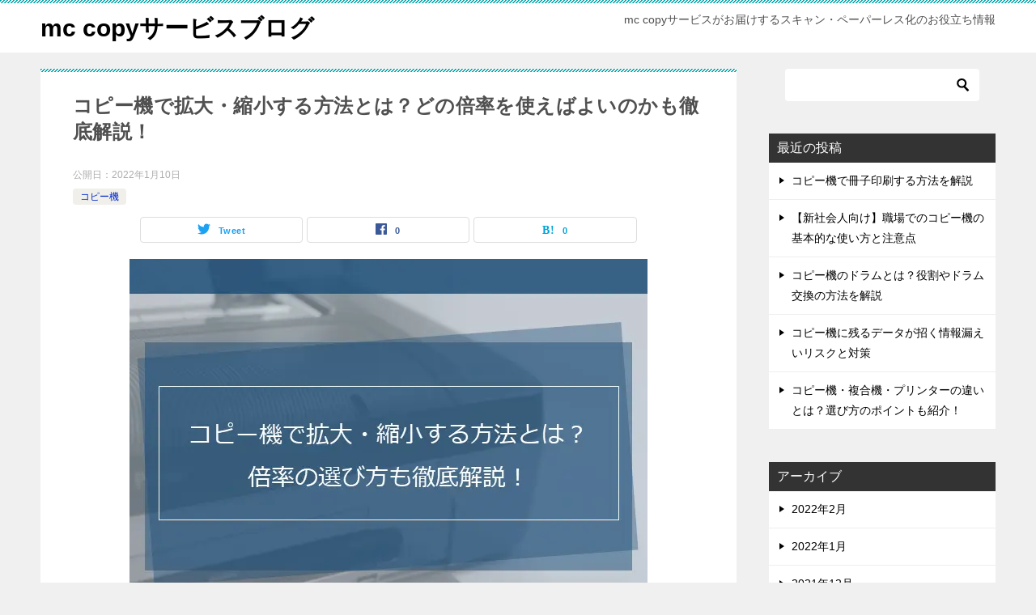

--- FILE ---
content_type: text/html; charset=UTF-8
request_url: https://blog.mc-copy.jp/copier/shrink/
body_size: 12620
content:
<!doctype html>
<html lang="ja" class="col2 layout-footer-show">
<head>
<!-- Google Tag Manager -->
<script>(function(w,d,s,l,i){w[l]=w[l]||[];w[l].push({'gtm.start':
new Date().getTime(),event:'gtm.js'});var f=d.getElementsByTagName(s)[0],
j=d.createElement(s),dl=l!='dataLayer'?'&l='+l:'';j.async=true;j.src=
'https://www.googletagmanager.com/gtm.js?id='+i+dl;f.parentNode.insertBefore(j,f);
})(window,document,'script','dataLayer','GTM-N9R7QKZ');</script>
<!-- End Google Tag Manager -->	
	<meta charset="UTF-8">
	<meta name="viewport" content="width=device-width, initial-scale=1">
	<link rel="profile" href="http://gmpg.org/xfn/11">

	<title>コピー機で拡大・縮小する方法とは？どの倍率を使えばよいのかも徹底解説！</title>
<style type="text/css"></style><meta name='robots' content='max-image-preview:large' />
    <script>
        var ajaxurl = 'https://blog.mc-copy.jp/wp/wp-admin/admin-ajax.php';
        var sns_cnt = true;
    </script>
	<link rel="alternate" type="application/rss+xml" title="mc copyサービスブログ &raquo; フィード" href="https://blog.mc-copy.jp/feed/" />
<link rel="alternate" type="application/rss+xml" title="mc copyサービスブログ &raquo; コメントフィード" href="https://blog.mc-copy.jp/comments/feed/" />
<link rel="alternate" type="application/rss+xml" title="mc copyサービスブログ &raquo; コピー機で拡大・縮小する方法とは？どの倍率を使えばよいのかも徹底解説！ のコメントのフィード" href="https://blog.mc-copy.jp/copier/shrink/feed/" />
<link rel="alternate" title="oEmbed (JSON)" type="application/json+oembed" href="https://blog.mc-copy.jp/wp-json/oembed/1.0/embed?url=https%3A%2F%2Fblog.mc-copy.jp%2Fcopier%2Fshrink%2F" />
<link rel="alternate" title="oEmbed (XML)" type="text/xml+oembed" href="https://blog.mc-copy.jp/wp-json/oembed/1.0/embed?url=https%3A%2F%2Fblog.mc-copy.jp%2Fcopier%2Fshrink%2F&#038;format=xml" />
<style id='wp-img-auto-sizes-contain-inline-css' type='text/css'>
img:is([sizes=auto i],[sizes^="auto," i]){contain-intrinsic-size:3000px 1500px}
/*# sourceURL=wp-img-auto-sizes-contain-inline-css */
</style>
<style id='wp-emoji-styles-inline-css' type='text/css'>

	img.wp-smiley, img.emoji {
		display: inline !important;
		border: none !important;
		box-shadow: none !important;
		height: 1em !important;
		width: 1em !important;
		margin: 0 0.07em !important;
		vertical-align: -0.1em !important;
		background: none !important;
		padding: 0 !important;
	}
/*# sourceURL=wp-emoji-styles-inline-css */
</style>
<style id='wp-block-library-inline-css' type='text/css'>
:root{--wp-block-synced-color:#7a00df;--wp-block-synced-color--rgb:122,0,223;--wp-bound-block-color:var(--wp-block-synced-color);--wp-editor-canvas-background:#ddd;--wp-admin-theme-color:#007cba;--wp-admin-theme-color--rgb:0,124,186;--wp-admin-theme-color-darker-10:#006ba1;--wp-admin-theme-color-darker-10--rgb:0,107,160.5;--wp-admin-theme-color-darker-20:#005a87;--wp-admin-theme-color-darker-20--rgb:0,90,135;--wp-admin-border-width-focus:2px}@media (min-resolution:192dpi){:root{--wp-admin-border-width-focus:1.5px}}.wp-element-button{cursor:pointer}:root .has-very-light-gray-background-color{background-color:#eee}:root .has-very-dark-gray-background-color{background-color:#313131}:root .has-very-light-gray-color{color:#eee}:root .has-very-dark-gray-color{color:#313131}:root .has-vivid-green-cyan-to-vivid-cyan-blue-gradient-background{background:linear-gradient(135deg,#00d084,#0693e3)}:root .has-purple-crush-gradient-background{background:linear-gradient(135deg,#34e2e4,#4721fb 50%,#ab1dfe)}:root .has-hazy-dawn-gradient-background{background:linear-gradient(135deg,#faaca8,#dad0ec)}:root .has-subdued-olive-gradient-background{background:linear-gradient(135deg,#fafae1,#67a671)}:root .has-atomic-cream-gradient-background{background:linear-gradient(135deg,#fdd79a,#004a59)}:root .has-nightshade-gradient-background{background:linear-gradient(135deg,#330968,#31cdcf)}:root .has-midnight-gradient-background{background:linear-gradient(135deg,#020381,#2874fc)}:root{--wp--preset--font-size--normal:16px;--wp--preset--font-size--huge:42px}.has-regular-font-size{font-size:1em}.has-larger-font-size{font-size:2.625em}.has-normal-font-size{font-size:var(--wp--preset--font-size--normal)}.has-huge-font-size{font-size:var(--wp--preset--font-size--huge)}.has-text-align-center{text-align:center}.has-text-align-left{text-align:left}.has-text-align-right{text-align:right}.has-fit-text{white-space:nowrap!important}#end-resizable-editor-section{display:none}.aligncenter{clear:both}.items-justified-left{justify-content:flex-start}.items-justified-center{justify-content:center}.items-justified-right{justify-content:flex-end}.items-justified-space-between{justify-content:space-between}.screen-reader-text{border:0;clip-path:inset(50%);height:1px;margin:-1px;overflow:hidden;padding:0;position:absolute;width:1px;word-wrap:normal!important}.screen-reader-text:focus{background-color:#ddd;clip-path:none;color:#444;display:block;font-size:1em;height:auto;left:5px;line-height:normal;padding:15px 23px 14px;text-decoration:none;top:5px;width:auto;z-index:100000}html :where(.has-border-color){border-style:solid}html :where([style*=border-top-color]){border-top-style:solid}html :where([style*=border-right-color]){border-right-style:solid}html :where([style*=border-bottom-color]){border-bottom-style:solid}html :where([style*=border-left-color]){border-left-style:solid}html :where([style*=border-width]){border-style:solid}html :where([style*=border-top-width]){border-top-style:solid}html :where([style*=border-right-width]){border-right-style:solid}html :where([style*=border-bottom-width]){border-bottom-style:solid}html :where([style*=border-left-width]){border-left-style:solid}html :where(img[class*=wp-image-]){height:auto;max-width:100%}:where(figure){margin:0 0 1em}html :where(.is-position-sticky){--wp-admin--admin-bar--position-offset:var(--wp-admin--admin-bar--height,0px)}@media screen and (max-width:600px){html :where(.is-position-sticky){--wp-admin--admin-bar--position-offset:0px}}

/*# sourceURL=wp-block-library-inline-css */
</style><style id='global-styles-inline-css' type='text/css'>
:root{--wp--preset--aspect-ratio--square: 1;--wp--preset--aspect-ratio--4-3: 4/3;--wp--preset--aspect-ratio--3-4: 3/4;--wp--preset--aspect-ratio--3-2: 3/2;--wp--preset--aspect-ratio--2-3: 2/3;--wp--preset--aspect-ratio--16-9: 16/9;--wp--preset--aspect-ratio--9-16: 9/16;--wp--preset--color--black: #000000;--wp--preset--color--cyan-bluish-gray: #abb8c3;--wp--preset--color--white: #ffffff;--wp--preset--color--pale-pink: #f78da7;--wp--preset--color--vivid-red: #cf2e2e;--wp--preset--color--luminous-vivid-orange: #ff6900;--wp--preset--color--luminous-vivid-amber: #fcb900;--wp--preset--color--light-green-cyan: #7bdcb5;--wp--preset--color--vivid-green-cyan: #00d084;--wp--preset--color--pale-cyan-blue: #8ed1fc;--wp--preset--color--vivid-cyan-blue: #0693e3;--wp--preset--color--vivid-purple: #9b51e0;--wp--preset--gradient--vivid-cyan-blue-to-vivid-purple: linear-gradient(135deg,rgb(6,147,227) 0%,rgb(155,81,224) 100%);--wp--preset--gradient--light-green-cyan-to-vivid-green-cyan: linear-gradient(135deg,rgb(122,220,180) 0%,rgb(0,208,130) 100%);--wp--preset--gradient--luminous-vivid-amber-to-luminous-vivid-orange: linear-gradient(135deg,rgb(252,185,0) 0%,rgb(255,105,0) 100%);--wp--preset--gradient--luminous-vivid-orange-to-vivid-red: linear-gradient(135deg,rgb(255,105,0) 0%,rgb(207,46,46) 100%);--wp--preset--gradient--very-light-gray-to-cyan-bluish-gray: linear-gradient(135deg,rgb(238,238,238) 0%,rgb(169,184,195) 100%);--wp--preset--gradient--cool-to-warm-spectrum: linear-gradient(135deg,rgb(74,234,220) 0%,rgb(151,120,209) 20%,rgb(207,42,186) 40%,rgb(238,44,130) 60%,rgb(251,105,98) 80%,rgb(254,248,76) 100%);--wp--preset--gradient--blush-light-purple: linear-gradient(135deg,rgb(255,206,236) 0%,rgb(152,150,240) 100%);--wp--preset--gradient--blush-bordeaux: linear-gradient(135deg,rgb(254,205,165) 0%,rgb(254,45,45) 50%,rgb(107,0,62) 100%);--wp--preset--gradient--luminous-dusk: linear-gradient(135deg,rgb(255,203,112) 0%,rgb(199,81,192) 50%,rgb(65,88,208) 100%);--wp--preset--gradient--pale-ocean: linear-gradient(135deg,rgb(255,245,203) 0%,rgb(182,227,212) 50%,rgb(51,167,181) 100%);--wp--preset--gradient--electric-grass: linear-gradient(135deg,rgb(202,248,128) 0%,rgb(113,206,126) 100%);--wp--preset--gradient--midnight: linear-gradient(135deg,rgb(2,3,129) 0%,rgb(40,116,252) 100%);--wp--preset--font-size--small: 13px;--wp--preset--font-size--medium: 20px;--wp--preset--font-size--large: 36px;--wp--preset--font-size--x-large: 42px;--wp--preset--spacing--20: 0.44rem;--wp--preset--spacing--30: 0.67rem;--wp--preset--spacing--40: 1rem;--wp--preset--spacing--50: 1.5rem;--wp--preset--spacing--60: 2.25rem;--wp--preset--spacing--70: 3.38rem;--wp--preset--spacing--80: 5.06rem;--wp--preset--shadow--natural: 6px 6px 9px rgba(0, 0, 0, 0.2);--wp--preset--shadow--deep: 12px 12px 50px rgba(0, 0, 0, 0.4);--wp--preset--shadow--sharp: 6px 6px 0px rgba(0, 0, 0, 0.2);--wp--preset--shadow--outlined: 6px 6px 0px -3px rgb(255, 255, 255), 6px 6px rgb(0, 0, 0);--wp--preset--shadow--crisp: 6px 6px 0px rgb(0, 0, 0);}:where(.is-layout-flex){gap: 0.5em;}:where(.is-layout-grid){gap: 0.5em;}body .is-layout-flex{display: flex;}.is-layout-flex{flex-wrap: wrap;align-items: center;}.is-layout-flex > :is(*, div){margin: 0;}body .is-layout-grid{display: grid;}.is-layout-grid > :is(*, div){margin: 0;}:where(.wp-block-columns.is-layout-flex){gap: 2em;}:where(.wp-block-columns.is-layout-grid){gap: 2em;}:where(.wp-block-post-template.is-layout-flex){gap: 1.25em;}:where(.wp-block-post-template.is-layout-grid){gap: 1.25em;}.has-black-color{color: var(--wp--preset--color--black) !important;}.has-cyan-bluish-gray-color{color: var(--wp--preset--color--cyan-bluish-gray) !important;}.has-white-color{color: var(--wp--preset--color--white) !important;}.has-pale-pink-color{color: var(--wp--preset--color--pale-pink) !important;}.has-vivid-red-color{color: var(--wp--preset--color--vivid-red) !important;}.has-luminous-vivid-orange-color{color: var(--wp--preset--color--luminous-vivid-orange) !important;}.has-luminous-vivid-amber-color{color: var(--wp--preset--color--luminous-vivid-amber) !important;}.has-light-green-cyan-color{color: var(--wp--preset--color--light-green-cyan) !important;}.has-vivid-green-cyan-color{color: var(--wp--preset--color--vivid-green-cyan) !important;}.has-pale-cyan-blue-color{color: var(--wp--preset--color--pale-cyan-blue) !important;}.has-vivid-cyan-blue-color{color: var(--wp--preset--color--vivid-cyan-blue) !important;}.has-vivid-purple-color{color: var(--wp--preset--color--vivid-purple) !important;}.has-black-background-color{background-color: var(--wp--preset--color--black) !important;}.has-cyan-bluish-gray-background-color{background-color: var(--wp--preset--color--cyan-bluish-gray) !important;}.has-white-background-color{background-color: var(--wp--preset--color--white) !important;}.has-pale-pink-background-color{background-color: var(--wp--preset--color--pale-pink) !important;}.has-vivid-red-background-color{background-color: var(--wp--preset--color--vivid-red) !important;}.has-luminous-vivid-orange-background-color{background-color: var(--wp--preset--color--luminous-vivid-orange) !important;}.has-luminous-vivid-amber-background-color{background-color: var(--wp--preset--color--luminous-vivid-amber) !important;}.has-light-green-cyan-background-color{background-color: var(--wp--preset--color--light-green-cyan) !important;}.has-vivid-green-cyan-background-color{background-color: var(--wp--preset--color--vivid-green-cyan) !important;}.has-pale-cyan-blue-background-color{background-color: var(--wp--preset--color--pale-cyan-blue) !important;}.has-vivid-cyan-blue-background-color{background-color: var(--wp--preset--color--vivid-cyan-blue) !important;}.has-vivid-purple-background-color{background-color: var(--wp--preset--color--vivid-purple) !important;}.has-black-border-color{border-color: var(--wp--preset--color--black) !important;}.has-cyan-bluish-gray-border-color{border-color: var(--wp--preset--color--cyan-bluish-gray) !important;}.has-white-border-color{border-color: var(--wp--preset--color--white) !important;}.has-pale-pink-border-color{border-color: var(--wp--preset--color--pale-pink) !important;}.has-vivid-red-border-color{border-color: var(--wp--preset--color--vivid-red) !important;}.has-luminous-vivid-orange-border-color{border-color: var(--wp--preset--color--luminous-vivid-orange) !important;}.has-luminous-vivid-amber-border-color{border-color: var(--wp--preset--color--luminous-vivid-amber) !important;}.has-light-green-cyan-border-color{border-color: var(--wp--preset--color--light-green-cyan) !important;}.has-vivid-green-cyan-border-color{border-color: var(--wp--preset--color--vivid-green-cyan) !important;}.has-pale-cyan-blue-border-color{border-color: var(--wp--preset--color--pale-cyan-blue) !important;}.has-vivid-cyan-blue-border-color{border-color: var(--wp--preset--color--vivid-cyan-blue) !important;}.has-vivid-purple-border-color{border-color: var(--wp--preset--color--vivid-purple) !important;}.has-vivid-cyan-blue-to-vivid-purple-gradient-background{background: var(--wp--preset--gradient--vivid-cyan-blue-to-vivid-purple) !important;}.has-light-green-cyan-to-vivid-green-cyan-gradient-background{background: var(--wp--preset--gradient--light-green-cyan-to-vivid-green-cyan) !important;}.has-luminous-vivid-amber-to-luminous-vivid-orange-gradient-background{background: var(--wp--preset--gradient--luminous-vivid-amber-to-luminous-vivid-orange) !important;}.has-luminous-vivid-orange-to-vivid-red-gradient-background{background: var(--wp--preset--gradient--luminous-vivid-orange-to-vivid-red) !important;}.has-very-light-gray-to-cyan-bluish-gray-gradient-background{background: var(--wp--preset--gradient--very-light-gray-to-cyan-bluish-gray) !important;}.has-cool-to-warm-spectrum-gradient-background{background: var(--wp--preset--gradient--cool-to-warm-spectrum) !important;}.has-blush-light-purple-gradient-background{background: var(--wp--preset--gradient--blush-light-purple) !important;}.has-blush-bordeaux-gradient-background{background: var(--wp--preset--gradient--blush-bordeaux) !important;}.has-luminous-dusk-gradient-background{background: var(--wp--preset--gradient--luminous-dusk) !important;}.has-pale-ocean-gradient-background{background: var(--wp--preset--gradient--pale-ocean) !important;}.has-electric-grass-gradient-background{background: var(--wp--preset--gradient--electric-grass) !important;}.has-midnight-gradient-background{background: var(--wp--preset--gradient--midnight) !important;}.has-small-font-size{font-size: var(--wp--preset--font-size--small) !important;}.has-medium-font-size{font-size: var(--wp--preset--font-size--medium) !important;}.has-large-font-size{font-size: var(--wp--preset--font-size--large) !important;}.has-x-large-font-size{font-size: var(--wp--preset--font-size--x-large) !important;}
/*# sourceURL=global-styles-inline-css */
</style>

<style id='classic-theme-styles-inline-css' type='text/css'>
/*! This file is auto-generated */
.wp-block-button__link{color:#fff;background-color:#32373c;border-radius:9999px;box-shadow:none;text-decoration:none;padding:calc(.667em + 2px) calc(1.333em + 2px);font-size:1.125em}.wp-block-file__button{background:#32373c;color:#fff;text-decoration:none}
/*# sourceURL=/wp-includes/css/classic-themes.min.css */
</style>
<link rel='stylesheet' id='keni-style-css' href='https://blog.mc-copy.jp/wp/wp-content/themes/keni80_wp_standard_all_201907041323/style.css?ver=6.9' type='text/css' media='all' />
<link rel='stylesheet' id='keni_base-css' href='https://blog.mc-copy.jp/wp/wp-content/themes/keni80_wp_standard_all_201907041323/base.css?ver=6.9' type='text/css' media='all' />
<link rel='stylesheet' id='keni-advanced-css' href='https://blog.mc-copy.jp/wp/wp-content/themes/keni80_wp_standard_all_201907041323/advanced.css?ver=6.9' type='text/css' media='all' />
<link rel="canonical" href="https://blog.mc-copy.jp/copier/shrink/" />
<link rel="https://api.w.org/" href="https://blog.mc-copy.jp/wp-json/" /><link rel="alternate" title="JSON" type="application/json" href="https://blog.mc-copy.jp/wp-json/wp/v2/posts/1360" /><link rel="EditURI" type="application/rsd+xml" title="RSD" href="https://blog.mc-copy.jp/wp/xmlrpc.php?rsd" />
<link rel='shortlink' href='https://blog.mc-copy.jp/?p=1360' />
<meta name="description" content="コピー機では、原稿と同じサイズに印刷するだけでなく、拡大・縮小して印刷することもできます。本記事では、コピー機で拡大や縮小する方法や、失敗しないコツなどを紹介していきます。">
        <!--OGP-->
		<meta property="og:type" content="article" />
<meta property="og:url" content="https://blog.mc-copy.jp/copier/shrink/" />
<meta property="og:title" content="コピー機で拡大・縮小する方法とは？どの倍率を使えばよいのかも徹底解説！"/>
        <meta property="og:description" content="コピー機では、原稿と同じサイズに印刷するだけでなく、拡大・縮小して印刷することもできます。本記事では、コピー機で拡大や縮小する方法や、失敗しないコツなどを紹介していきます。">
        <meta property="og:site_name" content="mc copyサービスブログ">
        <meta property="og:image" content="https://blog.mc-copy.jp/wp/wp-content/uploads/2021/12/6-22.png">
		<meta property="og:image:type" content="image/png">
			<meta property="og:image:width" content="640">
            <meta property="og:image:height" content="480">
			<meta property="og:locale" content="ja_JP">
		        <!--OGP-->
				<style type="text/css" id="wp-custom-css">
			#comments {display:none;}		</style>
		</head>

<body class="wp-singular post-template-default single single-post postid-1360 single-format-standard wp-theme-keni80_wp_standard_all_201907041323 no-gn"><!--ページの属性-->
<!-- Google Tag Manager (noscript) -->
<noscript><iframe src="https://www.googletagmanager.com/ns.html?id=GTM-N9R7QKZ"
height="0" width="0" style="display:none;visibility:hidden"></iframe></noscript>
<!-- End Google Tag Manager (noscript) -->	

<div id="top" class="keni-container">

<!--▼▼ ヘッダー ▼▼-->
<div class="keni-header_wrap">
	<div class="keni-header_outer">
		
		<header class="keni-header keni-header_col1">
			<div class="keni-header_inner">

							<p class="site-title"><a href="https://blog.mc-copy.jp/" rel="home">mc copyサービスブログ</a></p>
			
			<div class="keni-header_cont">
			<p class="site-description">mc copyサービスがお届けするスキャン・ペーパーレス化のお役立ち情報</p>			</div>

			</div><!--keni-header_inner-->
		</header><!--keni-header-->	</div><!--keni-header_outer-->
</div><!--keni-header_wrap-->
<!--▲▲ ヘッダー ▲▲-->

<div id="click-space"></div>




<div class="keni-main_wrap">
	<div class="keni-main_outer">

		<!--▼▼ メインコンテンツ ▼▼-->
		<main id="main" class="keni-main">
			<div class="keni-main_inner">

				<aside class="free-area free-area_before-title">
									</aside><!-- #secondary -->

		<article class="post-1360 post type-post status-publish format-standard has-post-thumbnail category-copier keni-section" itemscope itemtype="http://schema.org/Article">
<meta itemscope itemprop="mainEntityOfPage"  itemType="https://schema.org/WebPage" itemid="https://blog.mc-copy.jp/copier/shrink/" />

<div class="keni-section_wrap article_wrap">
	<div class="keni-section">

		<header class="article-header">
			<h1 class="entry_title" itemprop="headline">コピー機で拡大・縮小する方法とは？どの倍率を使えばよいのかも徹底解説！</h1>
			<div class="entry_status">
		<ul class="entry_date">
				<li class="entry_date_item">公開日：<time itemprop="datePublished" datetime="2022-01-10T12:00:24+09:00" content="2022-01-10T12:00:24+09:00">2022年1月10日</time></li>	</ul>
		<ul class="entry_category">
		<li class="entry_category_item copier" style="background-color: #f0efe9;"><a href="https://blog.mc-copy.jp/category/copier/" style="color: #0329ce;">コピー機</a></li>	</ul>
</div>						<aside class="sns-btn_wrap">
	        <div class="sns-btn_tw" data-url="https://blog.mc-copy.jp/copier/shrink/" data-title="%E3%82%B3%E3%83%94%E3%83%BC%E6%A9%9F%E3%81%A7%E6%8B%A1%E5%A4%A7%E3%83%BB%E7%B8%AE%E5%B0%8F%E3%81%99%E3%82%8B%E6%96%B9%E6%B3%95%E3%81%A8%E3%81%AF%EF%BC%9F%E3%81%A9%E3%81%AE%E5%80%8D%E7%8E%87%E3%82%92%E4%BD%BF%E3%81%88%E3%81%B0%E3%82%88%E3%81%84%E3%81%AE%E3%81%8B%E3%82%82%E5%BE%B9%E5%BA%95%E8%A7%A3%E8%AA%AC%EF%BC%81"></div>
        <div class="sns-btn_fb" data-url="https://blog.mc-copy.jp/copier/shrink/" data-title="%E3%82%B3%E3%83%94%E3%83%BC%E6%A9%9F%E3%81%A7%E6%8B%A1%E5%A4%A7%E3%83%BB%E7%B8%AE%E5%B0%8F%E3%81%99%E3%82%8B%E6%96%B9%E6%B3%95%E3%81%A8%E3%81%AF%EF%BC%9F%E3%81%A9%E3%81%AE%E5%80%8D%E7%8E%87%E3%82%92%E4%BD%BF%E3%81%88%E3%81%B0%E3%82%88%E3%81%84%E3%81%AE%E3%81%8B%E3%82%82%E5%BE%B9%E5%BA%95%E8%A7%A3%E8%AA%AC%EF%BC%81"></div>
        <div class="sns-btn_hatena" data-url="https://blog.mc-copy.jp/copier/shrink/" data-title="%E3%82%B3%E3%83%94%E3%83%BC%E6%A9%9F%E3%81%A7%E6%8B%A1%E5%A4%A7%E3%83%BB%E7%B8%AE%E5%B0%8F%E3%81%99%E3%82%8B%E6%96%B9%E6%B3%95%E3%81%A8%E3%81%AF%EF%BC%9F%E3%81%A9%E3%81%AE%E5%80%8D%E7%8E%87%E3%82%92%E4%BD%BF%E3%81%88%E3%81%B0%E3%82%88%E3%81%84%E3%81%AE%E3%81%8B%E3%82%82%E5%BE%B9%E5%BA%95%E8%A7%A3%E8%AA%AC%EF%BC%81"></div>
		</aside>					</header><!-- .article-header -->

		<div class="article-body" itemprop="articleBody">
			
			<div class="article-visual" itemprop="image" itemscope itemtype="https://schema.org/ImageObject">
				<img src="https://blog.mc-copy.jp/wp/wp-content/uploads/2021/12/6-22.png" alt="コピー機で拡大・縮小する方法とは？どの倍率を使えばよいのかも徹底解説！" />
				<meta itemprop="url" content="https://blog.mc-copy.jp/wp/wp-content/uploads/2021/12/6-22.png">
				<meta itemprop="width" content="640">
				<meta itemprop="height" content="480">
			</div>
			
			<p>コピー機は、ただ書類をコピーするだけの機械ではありません。<br />
コピー機に搭載されている機能を使いこなすことで、活用の幅をより広げることができます。</p>
<p>本記事では、コピー機を使って拡大・縮小する方法を解説します。</p>
<h2>コピー機の拡大・縮小（サイズ変更）の仕方</h2>
<p><img fetchpriority="high" decoding="async" src="https://blog.mc-copy.jp/wp/wp-content/uploads/2021/12/image1-1.jpg" alt="" width="640" height="480" class="aligncenter size-full wp-image-1361" srcset="https://blog.mc-copy.jp/wp/wp-content/uploads/2021/12/image1-1.jpg 640w, https://blog.mc-copy.jp/wp/wp-content/uploads/2021/12/image1-1-300x225.jpg 300w" sizes="(max-width: 640px) 100vw, 640px" /></p>
<p>コピー機を使い慣れている人でも意外と戸惑うのが、拡大や縮小といったサイズ変更です。<br />
まずはサイズ変更の種類と、それぞれのやり方を紹介します。</p>
<h3>等倍</h3>
<p><span class="line-yellow"><strong>等倍のコピー</strong></span>とは、<span class="line-yellow"><strong>原稿と同じサイズにコピーすること</strong></span>をいいます。</p>
<p>コピーの倍率は、この等倍コピーの際の倍率が100％です。<br />
倍率が100％より小さい場合は縮小、逆に100％よりも大きい場合は拡大を意味します。</p>
<p>倍率が変わるコピーを「変倍コピー」と呼ぶこともあります。<br />
変倍コピーを頼まれた場合には、何パーセントのコピーなのか確認しましょう。</p>
<p>また、縦横のいずれかの変更なのか、両方がもとの原稿から変更されるのかによって必要な操作も違います。</p>
<h3>自動倍率</h3>
<p>拡大縮小が苦手といった人におすすめしたい機能が<span class="line-yellow"><strong>自動倍率機能</strong></span>です。<br />
自動倍率機能を使えば、<strong><span class="line-yellow">原稿サイズと必要な複製のサイズに合わせて自動的に倍率が設定</span></strong>されます。</p>
<p>例えば、A3からA4 、B4からA4 といったサイズ変更をするときに、パーセント表示でピッタリ設定するのは手間がかかりますが、自動倍率であれば、操作パネルで選択すれば自動的にサイズを合わせてくれます。</p>
<p>操作パネルで【自動倍率選択】と表記されるので確認しておきましょう。</p>
<p>オフィスでの使用頻度が多い機能なので、覚えておくと役に立つはずです。</p>
<h3>固定倍率</h3>
<p><span class="line-yellow"><strong>固定倍率</strong></span>は、<span class="line-yellow"><strong>任意のサイズに複製したい場合に使われる</strong></span>方法です。</p>
<p>元のサイズより少しだけ小さく、もしくは大きくしたいといった場合にも使われます。<br />
自動倍率は、元の原稿サイズと複製のサイズによって自動で変更倍率を設定していましたが、固定倍率では自分で倍率を設定します。</p>
<p>「思ったよりも小さくしすぎた」「大きくし過ぎてはみ出した」等のミスも起こりやすいため、普段使いとしては自動倍率のほうが使いやすいでしょう。</p>
<h2>コピー機の変倍での失敗しないやり方</h2>
<p><img decoding="async" src="https://blog.mc-copy.jp/wp/wp-content/uploads/2021/12/image2-1.jpg" alt="" width="1920" height="1281" class="aligncenter size-full wp-image-1362" srcset="https://blog.mc-copy.jp/wp/wp-content/uploads/2021/12/image2-1.jpg 1920w, https://blog.mc-copy.jp/wp/wp-content/uploads/2021/12/image2-1-300x200.jpg 300w, https://blog.mc-copy.jp/wp/wp-content/uploads/2021/12/image2-1-1024x683.jpg 1024w, https://blog.mc-copy.jp/wp/wp-content/uploads/2021/12/image2-1-768x512.jpg 768w, https://blog.mc-copy.jp/wp/wp-content/uploads/2021/12/image2-1-1536x1025.jpg 1536w, https://blog.mc-copy.jp/wp/wp-content/uploads/2021/12/image2-1-600x400.jpg 600w" sizes="(max-width: 1920px) 100vw, 1920px" /></p>
<p>コピーでの変倍に慣れないうちは、「印刷がズレてしまう」「端が切れてしまう」といった失敗がつきものです。<br />
こうした失敗は、幾つかのポイントを押さえておくことで大きく減らすことができます。</p>
<h3>用紙や印刷設定の確認をしっかりと</h3>
<p>印刷用紙の失敗で多いのが、<span class="line-yellow"><strong>用紙のセットミスや印刷の設定ミス</strong></span>です。<br />
倍率が正しく設定されていても、用紙が適切にセットされていなければミスに繋がります。</p>
<p>また、印刷設定で「とじしろ設定」など、余計な設定をプラスしていたりすることもあります。</p>
<p>パソコンに接続してデータを印刷する際、コピー機の設定や用紙のセッティングに問題ないのに位置がずれてしまう場合は、パソコン側での設定の変更が必要です。</p>
<h3>端が切れる時には少し小さめに印刷</h3>
<p>自分で倍率を指定して固定倍率でコピーする際、用紙のサイズちょうどに指定すると、印刷エリアを超えてしまい端が切れてしまうことがあります。</p>
<p>この時に重要なのが、<span class="line-yellow"><strong>実際に欲しいと考えているサイズよりも少しだけ小さいサイズを指定する</strong></span>ことです。</p>
<p>コピー機の機種によっては「少し小さめに印刷」機能も搭載されています。</p>
<h3>用紙サイズと縮尺倍率について理解しておく</h3>
<p>コピー機で拡大・縮小コピーを頻繁に行うなら、<span class="line-yellow"><strong>用紙サイズと縮尺倍率</strong></span>について知っておくと便利です。</p>
<p>それぞれの用紙のサイズがわかっていれば、「出力用紙の長さ÷原稿用紙の長さ×100」の公式で倍率を計算することができます。</p>
<p>用紙サイズや縮尺率表をコピー機に貼っておくと、調べる手間が省けます。</p>
<h2>コピー機の拡大・縮小についてのまとめ</h2>
<p>コピー機で拡大や縮小を行う変倍コピーは、原稿を引き伸ばして大きな掲示物を作りたい時や、書類をコンパクトにして持ち運びたい時に便利な機能です。</p>
<p>慣れないうちは「印刷がずれてしまう」「サイズ変更が面倒」といった悩みがついてまわりますが、設定や用紙を見直すことで解消できることが多いです。</p>

		</div><!-- .article-body -->

	    </div><!-- .keni-section -->
</div><!-- .keni-section_wrap -->


<div class="behind-article-area">

<div class="keni-section_wrap keni-section_wrap_style02">
	<div class="keni-section">
<aside class="sns-btn_wrap">
	        <div class="sns-btn_tw" data-url="https://blog.mc-copy.jp/copier/shrink/" data-title="%E3%82%B3%E3%83%94%E3%83%BC%E6%A9%9F%E3%81%A7%E6%8B%A1%E5%A4%A7%E3%83%BB%E7%B8%AE%E5%B0%8F%E3%81%99%E3%82%8B%E6%96%B9%E6%B3%95%E3%81%A8%E3%81%AF%EF%BC%9F%E3%81%A9%E3%81%AE%E5%80%8D%E7%8E%87%E3%82%92%E4%BD%BF%E3%81%88%E3%81%B0%E3%82%88%E3%81%84%E3%81%AE%E3%81%8B%E3%82%82%E5%BE%B9%E5%BA%95%E8%A7%A3%E8%AA%AC%EF%BC%81"></div>
        <div class="sns-btn_fb" data-url="https://blog.mc-copy.jp/copier/shrink/" data-title="%E3%82%B3%E3%83%94%E3%83%BC%E6%A9%9F%E3%81%A7%E6%8B%A1%E5%A4%A7%E3%83%BB%E7%B8%AE%E5%B0%8F%E3%81%99%E3%82%8B%E6%96%B9%E6%B3%95%E3%81%A8%E3%81%AF%EF%BC%9F%E3%81%A9%E3%81%AE%E5%80%8D%E7%8E%87%E3%82%92%E4%BD%BF%E3%81%88%E3%81%B0%E3%82%88%E3%81%84%E3%81%AE%E3%81%8B%E3%82%82%E5%BE%B9%E5%BA%95%E8%A7%A3%E8%AA%AC%EF%BC%81"></div>
        <div class="sns-btn_hatena" data-url="https://blog.mc-copy.jp/copier/shrink/" data-title="%E3%82%B3%E3%83%94%E3%83%BC%E6%A9%9F%E3%81%A7%E6%8B%A1%E5%A4%A7%E3%83%BB%E7%B8%AE%E5%B0%8F%E3%81%99%E3%82%8B%E6%96%B9%E6%B3%95%E3%81%A8%E3%81%AF%EF%BC%9F%E3%81%A9%E3%81%AE%E5%80%8D%E7%8E%87%E3%82%92%E4%BD%BF%E3%81%88%E3%81%B0%E3%82%88%E3%81%84%E3%81%AE%E3%81%8B%E3%82%82%E5%BE%B9%E5%BA%95%E8%A7%A3%E8%AA%AC%EF%BC%81"></div>
		</aside>

		<div class="keni-related-area keni-section_wrap keni-section_wrap_style02">
			<section class="keni-section">

			<h2 class="keni-related-title">関連記事</h2>

			<ul class="related-entry-list related-entry-list_style01">
			<li class="related-entry-list_item"><figure class="related-entry_thumb"><a href="https://blog.mc-copy.jp/copier/copier-lease/" title="業務用コピー機のリース契約とは？仕組みや料金相場を解説"><img src="https://blog.mc-copy.jp/wp/wp-content/uploads/2021/12/6-162-1.png" class="relation-image" width="150"></a></figure><p class="related-entry_title"><a href="https://blog.mc-copy.jp/copier/copier-lease/" title="業務用コピー機のリース契約とは？仕組みや料金相場を解説">業務用コピー機のリース契約とは？仕組みや料金相場を解説</a></p></li><li class="related-entry-list_item"><figure class="related-entry_thumb"><a href="https://blog.mc-copy.jp/copier/copier-service-life/" title="コピー機の耐用年数は？　減価償却の計算方法、中古やリースの場合についても解説"><img src="https://blog.mc-copy.jp/wp/wp-content/uploads/2021/08/6-3アイキャッチ.png" class="relation-image" width="150"></a></figure><p class="related-entry_title"><a href="https://blog.mc-copy.jp/copier/copier-service-life/" title="コピー機の耐用年数は？　減価償却の計算方法、中古やリースの場合についても解説">コピー機の耐用年数は？　減価償却の計算方法、中古やリースの場合についても解説</a></p></li><li class="related-entry-list_item"><figure class="related-entry_thumb"><a href="https://blog.mc-copy.jp/copier/copier-toner-replacement/" title="コピー機のトナー交換の時期と手順を解説！"><img src="https://blog.mc-copy.jp/wp/wp-content/uploads/2021/11/6-12アイキャッチ.png" class="relation-image" width="150"></a></figure><p class="related-entry_title"><a href="https://blog.mc-copy.jp/copier/copier-toner-replacement/" title="コピー機のトナー交換の時期と手順を解説！">コピー機のトナー交換の時期と手順を解説！</a></p></li><li class="related-entry-list_item"><figure class="related-entry_thumb"><a href="https://blog.mc-copy.jp/copier/sort/" title="コピー機のソート機能とは？資料を部ごとに印刷、並べ替えが不要に"><img src="https://blog.mc-copy.jp/wp/wp-content/uploads/2021/12/6-24.png" class="relation-image" width="150"></a></figure><p class="related-entry_title"><a href="https://blog.mc-copy.jp/copier/sort/" title="コピー機のソート機能とは？資料を部ごとに印刷、並べ替えが不要に">コピー機のソート機能とは？資料を部ごとに印刷、並べ替えが不要に</a></p></li><li class="related-entry-list_item"><figure class="related-entry_thumb"><a href="https://blog.mc-copy.jp/copier/copier-account/" title="コピー機の勘定科目は？仕訳の方法も解説！"><img src="https://blog.mc-copy.jp/wp/wp-content/uploads/2021/08/6-4アイキャッチ.png" class="relation-image" width="150"></a></figure><p class="related-entry_title"><a href="https://blog.mc-copy.jp/copier/copier-account/" title="コピー機の勘定科目は？仕訳の方法も解説！">コピー機の勘定科目は？仕訳の方法も解説！</a></p></li><li class="related-entry-list_item"><figure class="related-entry_thumb"><a href="https://blog.mc-copy.jp/copier/copier-online/" title="コピー機がオフラインで印刷できない時の対策を紹介"><img src="https://blog.mc-copy.jp/wp/wp-content/uploads/2021/11/6-15アイキャッチ.png" class="relation-image" width="150"></a></figure><p class="related-entry_title"><a href="https://blog.mc-copy.jp/copier/copier-online/" title="コピー機がオフラインで印刷できない時の対策を紹介">コピー機がオフラインで印刷できない時の対策を紹介</a></p></li>
			</ul>


			</section><!--keni-section-->
		</div>		
	<nav class="navigation post-navigation" aria-label="投稿">
		<h2 class="screen-reader-text">投稿ナビゲーション</h2>
		<div class="nav-links"><div class="nav-previous"><a href="https://blog.mc-copy.jp/copier/cleaning/">コピー機のクリーニング　実施するタイミングと方法を解説</a></div><div class="nav-next"><a href="https://blog.mc-copy.jp/copier/magnification-calculation/">コピー機で拡大・縮小する際の倍率の計算方法について解説</a></div></div>
	</nav>
	</div>
</div>
</div><!-- .behind-article-area -->

</article><!-- #post-## -->


				<aside class="free-area free-area_after-cont">
									</aside><!-- #secondary -->

			</div><!-- .keni-main_inner -->
		</main><!-- .keni-main -->


<aside id="secondary" class="keni-sub">
	<div id="search-2" class="keni-section_wrap widget widget_search"><section class="keni-section"><div class="search-box">
	<form role="search" method="get" id="keni_search" class="searchform" action="https://blog.mc-copy.jp/">
		<input type="text" value="" name="s"><button class="btn-search"><img src="https://blog.mc-copy.jp/wp/wp-content/themes/keni80_wp_standard_all_201907041323/images/icon/search_black.svg" width="18" height="18"></button>
	</form>
</div></section></div>
		<div id="recent-posts-2" class="keni-section_wrap widget widget_recent_entries"><section class="keni-section">
		<h3 class="sub-section_title">最近の投稿</h3>
		<ul>
											<li>
					<a href="https://blog.mc-copy.jp/copier/booklet-printing/">コピー機で冊子印刷する方法を解説</a>
									</li>
											<li>
					<a href="https://blog.mc-copy.jp/copier/how-to-use/">【新社会人向け】職場でのコピー機の基本的な使い方と注意点</a>
									</li>
											<li>
					<a href="https://blog.mc-copy.jp/copier/drum/">コピー機のドラムとは？役割やドラム交換の方法を解説</a>
									</li>
											<li>
					<a href="https://blog.mc-copy.jp/copier/data-remains/">コピー機に残るデータが招く情報漏えいリスクと対策</a>
									</li>
											<li>
					<a href="https://blog.mc-copy.jp/copier/multifunction-device/">コピー機・複合機・プリンターの違いとは？選び方のポイントも紹介！</a>
									</li>
					</ul>

		</section></div><div id="archives-2" class="keni-section_wrap widget widget_archive"><section class="keni-section"><h3 class="sub-section_title">アーカイブ</h3>
			<ul>
					<li><a href='https://blog.mc-copy.jp/2022/02/'>2022年2月</a></li>
	<li><a href='https://blog.mc-copy.jp/2022/01/'>2022年1月</a></li>
	<li><a href='https://blog.mc-copy.jp/2021/12/'>2021年12月</a></li>
	<li><a href='https://blog.mc-copy.jp/2021/11/'>2021年11月</a></li>
	<li><a href='https://blog.mc-copy.jp/2021/10/'>2021年10月</a></li>
	<li><a href='https://blog.mc-copy.jp/2021/09/'>2021年9月</a></li>
	<li><a href='https://blog.mc-copy.jp/2021/08/'>2021年8月</a></li>
	<li><a href='https://blog.mc-copy.jp/2021/07/'>2021年7月</a></li>
	<li><a href='https://blog.mc-copy.jp/2021/06/'>2021年6月</a></li>
	<li><a href='https://blog.mc-copy.jp/2021/05/'>2021年5月</a></li>
	<li><a href='https://blog.mc-copy.jp/2021/04/'>2021年4月</a></li>
	<li><a href='https://blog.mc-copy.jp/2021/03/'>2021年3月</a></li>
	<li><a href='https://blog.mc-copy.jp/2021/02/'>2021年2月</a></li>
			</ul>

			</section></div><div id="categories-2" class="keni-section_wrap widget widget_categories"><section class="keni-section"><h3 class="sub-section_title">カテゴリー</h3>
			<ul>
					<li class="cat-item cat-item-4"><a href="https://blog.mc-copy.jp/category/e-document-law/">e-文書法</a>
</li>
	<li class="cat-item cat-item-10"><a href="https://blog.mc-copy.jp/category/pdf/">PDF</a>
</li>
	<li class="cat-item cat-item-8"><a href="https://blog.mc-copy.jp/category/office-relocation/">オフィス移転・縮小</a>
</li>
	<li class="cat-item cat-item-11"><a href="https://blog.mc-copy.jp/category/copier/">コピー機</a>
</li>
	<li class="cat-item cat-item-2"><a href="https://blog.mc-copy.jp/category/scan/">スキャン</a>
</li>
	<li class="cat-item cat-item-6"><a href="https://blog.mc-copy.jp/category/telework/">テレワーク</a>
</li>
	<li class="cat-item cat-item-7"><a href="https://blog.mc-copy.jp/category/paperless/">ペーパーレス</a>
</li>
	<li class="cat-item cat-item-3"><a href="https://blog.mc-copy.jp/category/document-management/">文書管理</a>
</li>
	<li class="cat-item cat-item-9"><a href="https://blog.mc-copy.jp/category/transparent-text/">透明テキスト</a>
</li>
	<li class="cat-item cat-item-5"><a href="https://blog.mc-copy.jp/category/electronic-signature/">電子署名</a>
</li>
			</ul>

			</section></div></aside><!-- #secondary -->

	</div><!--keni-main_outer-->
</div><!--keni-main_wrap-->

<!--▼▼ パン屑リスト ▼▼-->
<div class="keni-breadcrumb-list_wrap">
	<div class="keni-breadcrumb-list_outer">
		<nav class="keni-breadcrumb-list">
			<ol class="keni-breadcrumb-list_inner" itemscope itemtype="http://schema.org/BreadcrumbList">
				<li itemprop="itemListElement" itemscope itemtype="http://schema.org/ListItem">
					<a itemprop="item" href="https://blog.mc-copy.jp"><span itemprop="name">mc copyサービスブログ</span> TOP</a>
					<meta itemprop="position" content="1" />
				</li>
				<li itemprop="itemListElement" itemscope itemtype="http://schema.org/ListItem">
					<a itemprop="item" href="https://blog.mc-copy.jp/category/copier/"><span itemprop="name">コピー機</span></a>
					<meta itemprop="position" content="2" />
				</li>
				<li>コピー機で拡大・縮小する方法とは？どの倍率を使えばよいのかも徹底解説！</li>
			</ol>
		</nav>
	</div><!--keni-breadcrumb-list_outer-->
</div><!--keni-breadcrumb-list_wrap-->
<!--▲▲ パン屑リスト ▲▲-->


<!--▼▼ footer ▼▼-->
<div class="keni-footer_wrap">
	<div class="keni-footer_outer">
		<footer class="keni-footer">

			<div class="keni-footer_inner">
				<div class="keni-footer-cont_wrap">
															
				</div><!--keni-section_wrap-->
			</div><!--keni-footer_inner-->
		</footer><!--keni-footer-->

		<div class="keni-copyright_wrap">
			<div class="keni-copyright">

				<small>&copy; 2021 mc copyサービスブログ</small>

			</div><!--keni-copyright_wrap-->
		</div><!--keni-copyright_wrap-->
	</div><!--keni-footer_outer-->
</div><!--keni-footer_wrap-->
<!--▲▲ footer ▲▲-->

<div class="keni-footer-panel_wrap">
<div class="keni-footer-panel_outer">
<aside class="keni-footer-panel">
<ul class="utility-menu">
<li class="btn_share utility-menu_item"><span class="icon_share"></span>シェア</li>
<li class="utility-menu_item"><a href="#top"><span class="icon_arrow_s_up"></span>TOPへ</a></li>
</ul>
<div class="keni-footer-panel_sns">
<div class="sns-btn_wrap sns-btn_wrap_s">
        <div class="sns-btn_tw"></div>
        <div class="sns-btn_fb"></div>
        <div class="sns-btn_hatena"></div>
		
</div>
</div>
</aside>
</div><!--keni-footer-panel_outer-->
</div><!--keni-footer-panel_wrap-->
</div><!--keni-container-->

<!--▼ページトップ-->
<p class="page-top"><a href="#top"></a></p>
<!--▲ページトップ-->

<script type="text/javascript" src="https://blog.mc-copy.jp/wp/wp-includes/js/jquery/jquery.min.js?ver=3.7.1" id="jquery-core-js"></script>
<script type="text/javascript" src="https://blog.mc-copy.jp/wp/wp-includes/js/jquery/jquery-migrate.min.js?ver=3.4.1" id="jquery-migrate-js"></script>
<script type="text/javascript" src="https://blog.mc-copy.jp/wp/wp-content/themes/keni80_wp_standard_all_201907041323/js/navigation.js?ver=20151215" id="keni-navigation-js"></script>
<script type="text/javascript" src="https://blog.mc-copy.jp/wp/wp-content/themes/keni80_wp_standard_all_201907041323/js/skip-link-focus-fix.js?ver=20151215" id="keni-skip-link-focus-fix-js"></script>
<script type="text/javascript" src="https://blog.mc-copy.jp/wp/wp-content/themes/keni80_wp_standard_all_201907041323/js/utility.js?ver=6.9" id="keni-utility-js"></script>
<script type="text/javascript" src="https://blog.mc-copy.jp/wp/wp-content/themes/keni80_wp_standard_all_201907041323/js/insertstyle.js?ver=6.9" id="keni-insertstyle-js"></script>
<script type="text/javascript" src="https://blog.mc-copy.jp/wp/wp-content/themes/keni80_wp_standard_all_201907041323/js/fontawesome-all.js?ver=6.9" id="fontawesome-js"></script>
<style type="text/css"></style><script type="speculationrules">
{"prefetch":[{"source":"document","where":{"and":[{"href_matches":"/*"},{"not":{"href_matches":["/wp/wp-*.php","/wp/wp-admin/*","/wp/wp-content/uploads/*","/wp/wp-content/*","/wp/wp-content/plugins/*","/wp/wp-content/themes/keni80_wp_standard_all_201907041323/*","/*\\?(.+)"]}},{"not":{"selector_matches":"a[rel~=\"nofollow\"]"}},{"not":{"selector_matches":".no-prefetch, .no-prefetch a"}}]},"eagerness":"conservative"}]}
</script>
<script id="wp-emoji-settings" type="application/json">
{"baseUrl":"https://s.w.org/images/core/emoji/17.0.2/72x72/","ext":".png","svgUrl":"https://s.w.org/images/core/emoji/17.0.2/svg/","svgExt":".svg","source":{"concatemoji":"https://blog.mc-copy.jp/wp/wp-includes/js/wp-emoji-release.min.js?ver=6.9"}}
</script>
<script type="module">
/* <![CDATA[ */
/*! This file is auto-generated */
const a=JSON.parse(document.getElementById("wp-emoji-settings").textContent),o=(window._wpemojiSettings=a,"wpEmojiSettingsSupports"),s=["flag","emoji"];function i(e){try{var t={supportTests:e,timestamp:(new Date).valueOf()};sessionStorage.setItem(o,JSON.stringify(t))}catch(e){}}function c(e,t,n){e.clearRect(0,0,e.canvas.width,e.canvas.height),e.fillText(t,0,0);t=new Uint32Array(e.getImageData(0,0,e.canvas.width,e.canvas.height).data);e.clearRect(0,0,e.canvas.width,e.canvas.height),e.fillText(n,0,0);const a=new Uint32Array(e.getImageData(0,0,e.canvas.width,e.canvas.height).data);return t.every((e,t)=>e===a[t])}function p(e,t){e.clearRect(0,0,e.canvas.width,e.canvas.height),e.fillText(t,0,0);var n=e.getImageData(16,16,1,1);for(let e=0;e<n.data.length;e++)if(0!==n.data[e])return!1;return!0}function u(e,t,n,a){switch(t){case"flag":return n(e,"\ud83c\udff3\ufe0f\u200d\u26a7\ufe0f","\ud83c\udff3\ufe0f\u200b\u26a7\ufe0f")?!1:!n(e,"\ud83c\udde8\ud83c\uddf6","\ud83c\udde8\u200b\ud83c\uddf6")&&!n(e,"\ud83c\udff4\udb40\udc67\udb40\udc62\udb40\udc65\udb40\udc6e\udb40\udc67\udb40\udc7f","\ud83c\udff4\u200b\udb40\udc67\u200b\udb40\udc62\u200b\udb40\udc65\u200b\udb40\udc6e\u200b\udb40\udc67\u200b\udb40\udc7f");case"emoji":return!a(e,"\ud83e\u1fac8")}return!1}function f(e,t,n,a){let r;const o=(r="undefined"!=typeof WorkerGlobalScope&&self instanceof WorkerGlobalScope?new OffscreenCanvas(300,150):document.createElement("canvas")).getContext("2d",{willReadFrequently:!0}),s=(o.textBaseline="top",o.font="600 32px Arial",{});return e.forEach(e=>{s[e]=t(o,e,n,a)}),s}function r(e){var t=document.createElement("script");t.src=e,t.defer=!0,document.head.appendChild(t)}a.supports={everything:!0,everythingExceptFlag:!0},new Promise(t=>{let n=function(){try{var e=JSON.parse(sessionStorage.getItem(o));if("object"==typeof e&&"number"==typeof e.timestamp&&(new Date).valueOf()<e.timestamp+604800&&"object"==typeof e.supportTests)return e.supportTests}catch(e){}return null}();if(!n){if("undefined"!=typeof Worker&&"undefined"!=typeof OffscreenCanvas&&"undefined"!=typeof URL&&URL.createObjectURL&&"undefined"!=typeof Blob)try{var e="postMessage("+f.toString()+"("+[JSON.stringify(s),u.toString(),c.toString(),p.toString()].join(",")+"));",a=new Blob([e],{type:"text/javascript"});const r=new Worker(URL.createObjectURL(a),{name:"wpTestEmojiSupports"});return void(r.onmessage=e=>{i(n=e.data),r.terminate(),t(n)})}catch(e){}i(n=f(s,u,c,p))}t(n)}).then(e=>{for(const n in e)a.supports[n]=e[n],a.supports.everything=a.supports.everything&&a.supports[n],"flag"!==n&&(a.supports.everythingExceptFlag=a.supports.everythingExceptFlag&&a.supports[n]);var t;a.supports.everythingExceptFlag=a.supports.everythingExceptFlag&&!a.supports.flag,a.supports.everything||((t=a.source||{}).concatemoji?r(t.concatemoji):t.wpemoji&&t.twemoji&&(r(t.twemoji),r(t.wpemoji)))});
//# sourceURL=https://blog.mc-copy.jp/wp/wp-includes/js/wp-emoji-loader.min.js
/* ]]> */
</script>

</body>
</html>


--- FILE ---
content_type: text/css
request_url: https://blog.mc-copy.jp/wp/wp-content/themes/keni80_wp_standard_all_201907041323/style.css?ver=6.9
body_size: 144
content:
/*!
Theme Name: 賢威8.0
Theme URI: https://rider-store.jp/keni/
Author: 株式会社ウェブライダー
Author URI: https://web-rider.jp/
Description: 賢威8.0 スタンダード版テンプレートです。
Version: 8.0.0.1
Text Domain: keni
*/

--- FILE ---
content_type: text/plain
request_url: https://www.google-analytics.com/j/collect?v=1&_v=j102&a=152401327&t=pageview&_s=1&dl=https%3A%2F%2Fblog.mc-copy.jp%2Fcopier%2Fshrink%2F&ul=en-us%40posix&dt=%E3%82%B3%E3%83%94%E3%83%BC%E6%A9%9F%E3%81%A7%E6%8B%A1%E5%A4%A7%E3%83%BB%E7%B8%AE%E5%B0%8F%E3%81%99%E3%82%8B%E6%96%B9%E6%B3%95%E3%81%A8%E3%81%AF%EF%BC%9F%E3%81%A9%E3%81%AE%E5%80%8D%E7%8E%87%E3%82%92%E4%BD%BF%E3%81%88%E3%81%B0%E3%82%88%E3%81%84%E3%81%AE%E3%81%8B%E3%82%82%E5%BE%B9%E5%BA%95%E8%A7%A3%E8%AA%AC%EF%BC%81&sr=1280x720&vp=1280x720&_u=YEBAAEABAAAAACAAI~&jid=362047362&gjid=2094947264&cid=162425581.1768900211&tid=UA-190928396-1&_gid=1463708728.1768900211&_r=1&_slc=1&gtm=45He61f0h2n81N9R7QKZv841219711za200zd841219711&gcd=13l3l3l3l1l1&dma=0&tag_exp=103116026~103200004~104527906~104528500~104684208~104684211~105391253~115495940~115616986~115938465~115938468~117041587&z=1054409128
body_size: -450
content:
2,cG-REDFYS46S8